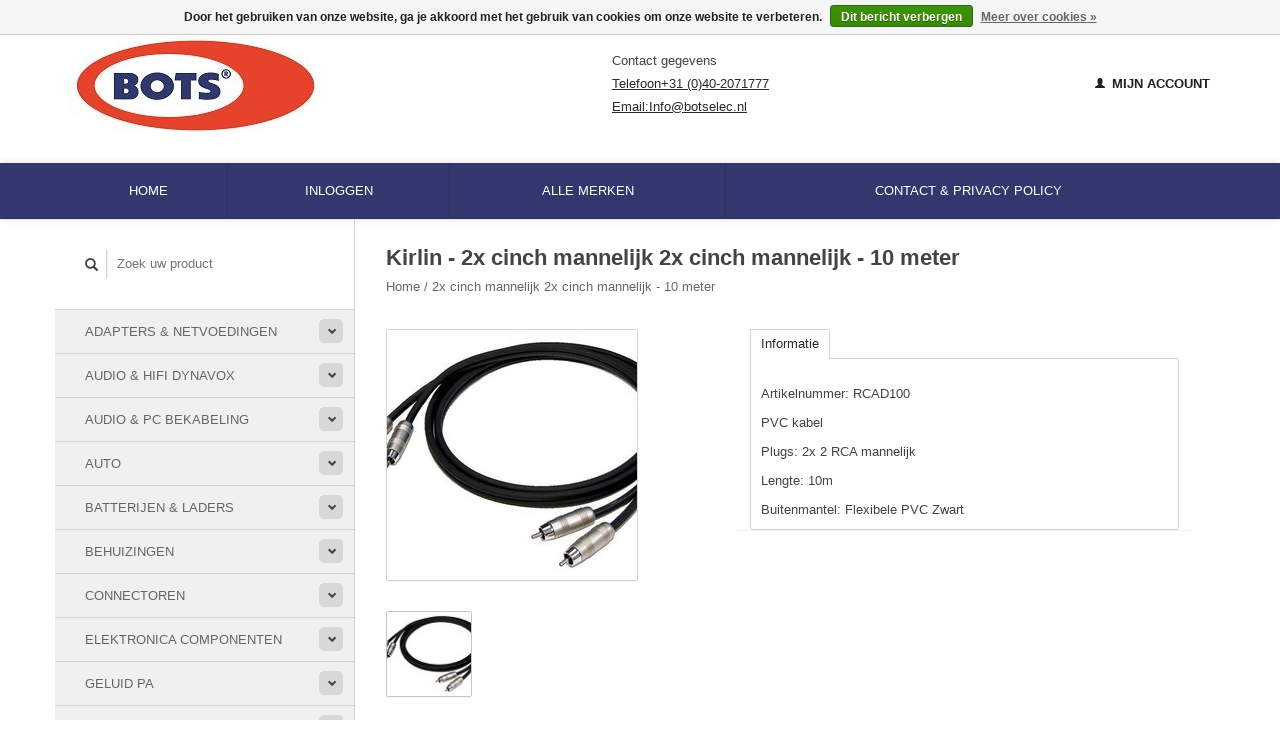

--- FILE ---
content_type: text/html;charset=utf-8
request_url: https://www.botselec.nl/2x-cinch-mannelijk-2x-cinch-mannelijk-10-meter.html
body_size: 7922
content:
<!DOCTYPE html>
<!--[if lt IE 7 ]><html class="ie ie6" lang="nl"> <![endif]-->
<!--[if IE 7 ]><html class="ie ie7" lang="nl"> <![endif]-->
<!--[if IE 8 ]><html class="ie ie8" lang="nl"> <![endif]-->
<!--[if (gte IE 9)|!(IE)]><!--><html lang="nl"> <!--<![endif]-->
  <head>
    <meta charset="utf-8"/>
<!-- [START] 'blocks/head.rain' -->
<!--

  (c) 2008-2026 Lightspeed Netherlands B.V.
  http://www.lightspeedhq.com
  Generated: 29-01-2026 @ 04:47:07

-->
<link rel="canonical" href="https://www.botselec.nl/2x-cinch-mannelijk-2x-cinch-mannelijk-10-meter.html"/>
<link rel="alternate" href="https://www.botselec.nl/index.rss" type="application/rss+xml" title="Nieuwe producten"/>
<link href="https://cdn.webshopapp.com/assets/cookielaw.css?2025-02-20" rel="stylesheet" type="text/css"/>
<meta name="robots" content="noodp,noydir"/>
<meta name="google-site-verification" content="&lt;!-- Google tag (gtag.js) --&gt;"/>
<meta name="google-site-verification" content="&lt;script async src=&quot;https://www.googletagmanager.com/gtag/js?id=G-YL25F0TQFR&quot;&gt;&lt;/script&gt;"/>
<meta name="google-site-verification" content="&lt;script&gt;"/>
<meta name="google-site-verification" content="window.dataLayer = window.dataLayer || [];"/>
<meta name="google-site-verification" content="function gtag(){dataLayer.push(arguments);}"/>
<meta name="google-site-verification" content="gtag(&#039;js&#039;"/>
<meta name="google-site-verification" content=" new Date());"/>
<meta name="google-site-verification" content="gtag(&#039;config&#039;"/>
<meta name="google-site-verification" content=" &#039;G-YL25F0TQFR&#039;);"/>
<meta name="google-site-verification" content="&lt;/script&gt;"/>
<meta property="og:url" content="https://www.botselec.nl/2x-cinch-mannelijk-2x-cinch-mannelijk-10-meter.html?source=facebook"/>
<meta property="og:site_name" content="Botselec.nl"/>
<meta property="og:title" content="2x cinch mannelijk 2x cinch mannelijk - 10 meter"/>
<meta property="og:description" content="Bots Electronics is gevestigd in Eindhoven en sinds 1980 actief als professionele, exclusieve landenimporteur en distributeur voor de Benelux."/>
<meta property="og:image" content="https://cdn.webshopapp.com/shops/215318/files/108831836/kirlin-2x-cinch-mannelijk-2x-cinch-mannelijk-10-me.jpg"/>
<!--[if lt IE 9]>
<script src="https://cdn.webshopapp.com/assets/html5shiv.js?2025-02-20"></script>
<![endif]-->
<!-- [END] 'blocks/head.rain' -->
    <title>2x cinch mannelijk 2x cinch mannelijk - 10 meter - Botselec.nl</title>
    <meta name="description" content="Bots Electronics is gevestigd in Eindhoven en sinds 1980 actief als professionele, exclusieve landenimporteur en distributeur voor de Benelux." />
    <meta name="keywords" content="Kirlin, 2x, cinch, mannelijk, 2x, cinch, mannelijk, -, 10, meter" />
    
    <meta http-equiv="X-UA-Compatible" content="IE=edge,chrome=1">
    
    <meta name="viewport" content="width=device-width, initial-scale=1.0">
    <meta name="apple-mobile-web-app-capable" content="yes">
    <meta name="apple-mobile-web-app-status-bar-style" content="black">
    
    <link rel="shortcut icon" href="https://cdn.webshopapp.com/shops/215318/themes/115898/assets/favicon.ico?20230810150452" type="image/x-icon" />
    <link href='//fonts.googleapis.com/css?family=Open%20Sans:400,300,600' rel='stylesheet' type='text/css'>
    <link href='//fonts.googleapis.com/css?family=Open%20Sans:400,300,600' rel='stylesheet' type='text/css'>
    <link rel="shortcut icon" href="https://cdn.webshopapp.com/shops/215318/themes/115898/assets/favicon.ico?20230810150452" type="image/x-icon" /> 
    <link rel="stylesheet" href="https://cdn.webshopapp.com/shops/215318/themes/115898/assets/bootstrap.css?20240621115321" />
    <link rel="stylesheet" href="https://cdn.webshopapp.com/shops/215318/themes/115898/assets/responsive.css?20240621115321" />

        <link rel="stylesheet" href="https://cdn.webshopapp.com/shops/215318/themes/115898/assets/fancybox-2-1-4.css?20240621115321" />
        <link rel="stylesheet" href="https://cdn.webshopapp.com/shops/215318/themes/115898/assets/style.css?20240621115321" />       
    <link rel="stylesheet" href="https://cdn.webshopapp.com/shops/215318/themes/115898/assets/settings.css?20240621115321" />  
    <link rel="stylesheet" href="https://cdn.webshopapp.com/assets/gui-2-0.css?2025-02-20" /> 
    <link rel="stylesheet" href="https://cdn.webshopapp.com/shops/215318/themes/115898/assets/custom-style.css?20240621115321" />
    <link rel="stylesheet" href="https://cdn.webshopapp.com/shops/215318/themes/115898/assets/custom.css?20240621115321" />

    <script type="text/javascript" src="https://cdn.webshopapp.com/assets/jquery-1-9-1.js?2025-02-20"></script>
    <script type="text/javascript" src="https://cdn.webshopapp.com/assets/jquery-ui-1-10-1.js?2025-02-20"></script>
    <script type="text/javascript" src="https://cdn.webshopapp.com/assets/jquery-migrate-1-1-1.js?2025-02-20"></script>
    <script type="text/javascript" src="https://cdn.webshopapp.com/shops/215318/themes/115898/assets/global.js?20240621115321"></script>
    <script type="text/javascript" src="https://cdn.webshopapp.com/assets/gui.js?2025-02-20"></script>
        <script src="https://cdn.webshopapp.com/shops/215318/themes/115898/assets/fancybox-2-1-4.js?20240621115321"></script>
    <script src="https://cdn.webshopapp.com/shops/215318/themes/115898/assets/jquery-zoom-min.js?20240621115321"></script>
            <script type="text/javascript" src="https://cdn.webshopapp.com/shops/215318/themes/115898/assets/uspticker.js?20240621115321"></script>

    <script>
    jQuery(function($){

    $(document).ready(function(){

         // ^ Zoekt alles wat begint met tel:

        $("a[href^='tel:']").attr("onclick", "ga('send', 'event', 'conversie', 'Telefoon');"); 
    });
    });
    </script>
  </head>
  <body> 
    <header class="container">
      <div class="align">
        <div class="vertical">
          <a href="https://www.botselec.nl/" title="Botselec" class="brand">
            <img class="img-responsive"src="https://cdn.webshopapp.com/shops/215318/themes/115898/assets/logo.png?20230810150452" alt="Botselec" />
          </a>

        </div>
        <div class="vertical hidden-xs">
                    <div class="left-header-top-content display-inline">
<div class="shipping-text display-inline">Contact gegevens</div>
<div class="phone-text display-inline"><a onclick="ga('send', 'event', 'conversie', 'Telefoon');" href="tel:0402071777">Telefoon+31 (0)40-2071777</a></div>
<div class="hotline-text display-inline"><a onclick="ga('send', 'event', 'conversie', 'E-mail');" href="/cdn-cgi/l/email-protection#0f666169604f6d607b7c6a636a6c216163">Email:<span class="__cf_email__" data-cfemail="50193e363f10323f2423353c35337e3e3c">[email&#160;protected]</span></a></div>
</div>
        </div>
        <div class="vertical text-right no-underline">
          
          <div class="cart-account">
                                  <a href="https://www.botselec.nl/account/" class="my-account">
              <span class="glyphicon glyphicon glyphicon-user"></span>
                            Mijn account
                          </a>
          </div>
               
        </div>
      </div>
    </header>    
    
  
    
    
    
    <div class="container-fluid wrapper">
            <nav>
        <ul class="no-list-style container no-underline topbar">
          <li class="item home ">
            <a class="itemLink" href="https://www.botselec.nl/">Home</a>
          </li>
          
                                        <li class="item">
           <a href="https://www.botselec.nl/account/" class="itemLink">
                           Inloggen 
                            </a>
             </li>
                                                                      <li class="item ">
            <a class="itemLink" href="https://www.botselec.nl/brands/">Alle merken</a>
          </li>
          
                                                                                                                                                                                                                                                                                                                                                                                                                
          
                                                  
                                                            
                    <li class="item"><a class="itemLink" href="https://www.botselec.nl/service/" title="Contact &amp; Privacy Policy">Contact &amp; Privacy Policy</a></li>
                                      </ul>
      </nav>
      </div>
      <div class="container">
      <div class="sidebar col-xs-12 col-sm-12 col-md-3">
        <span class="burger glyphicon glyphicon-menu-hamburger hidden-md hidden-lg"></span>
       
      <div class="search">
  <form action="https://www.botselec.nl/search/" method="get" id="formSearch">
    <span onclick="$('#formSearch').submit();" title="Zoeken" class="glyphicon glyphicon-search"></span>
    <input type="text" name="q" value="" placeholder="Zoek uw product"/>
  </form>
</div>
<ul class="no-underline no-list-style sidebarul">
      <li class="item foldingsidebar ">
     <div class="subcat"><span class="glyphicon glyphicon-chevron-down"></span></div>
    <a class="itemLink  " href="https://www.botselec.nl/adapters-netvoedingen/" title="Adapters &amp; Netvoedingen">Adapters &amp; Netvoedingen</a>

        <ul class="subnav">
            <li class="subitem">
                     
        <a class="subitemLink " href="https://www.botselec.nl/adapters-netvoedingen/instelbare-uitgangsspanning/" title=" instelbare uitgangsspanning"> instelbare uitgangsspanning
        </a>
              </li>
            <li class="subitem">
                     
        <a class="subitemLink " href="https://www.botselec.nl/adapters-netvoedingen/labvoedingen/" title=" labvoedingen"> labvoedingen
        </a>
              </li>
            <li class="subitem">
                     
        <a class="subitemLink " href="https://www.botselec.nl/adapters-netvoedingen/led-drivers/" title=" led drivers "> led drivers 
        </a>
              </li>
            <li class="subitem">
             <div class="subcat"><span class="glyphicon glyphicon-chevron-down"></span></div>        
        <a class="subitemLink " href="https://www.botselec.nl/adapters-netvoedingen/meanwell/" title=" meanwell "> meanwell 
        </a>
                <ul class="subnav ">
                    <li class="subitem">
            <a class="subitemLink" href="https://www.botselec.nl/adapters-netvoedingen/meanwell/5-volt/" title="5 volt">5 volt</a>
          </li>
                    <li class="subitem">
            <a class="subitemLink" href="https://www.botselec.nl/adapters-netvoedingen/meanwell/12-volt/" title="12 volt">12 volt</a>
          </li>
                    <li class="subitem">
            <a class="subitemLink" href="https://www.botselec.nl/adapters-netvoedingen/meanwell/15-volt/" title="15 volt">15 volt</a>
          </li>
                    <li class="subitem">
            <a class="subitemLink" href="https://www.botselec.nl/adapters-netvoedingen/meanwell/24-volt/" title="24 volt">24 volt</a>
          </li>
                    <li class="subitem">
            <a class="subitemLink" href="https://www.botselec.nl/adapters-netvoedingen/meanwell/48-volt/" title=" 48 volt"> 48 volt</a>
          </li>
                    <li class="subitem">
            <a class="subitemLink" href="https://www.botselec.nl/adapters-netvoedingen/meanwell/convertor/" title=" convertor"> convertor</a>
          </li>
                    <li class="subitem">
            <a class="subitemLink" href="https://www.botselec.nl/adapters-netvoedingen/meanwell/dinrail/" title=" dinrail"> dinrail</a>
          </li>
                    <li class="subitem">
            <a class="subitemLink" href="https://www.botselec.nl/adapters-netvoedingen/meanwell/led-12v/" title=" led 12V"> led 12V</a>
          </li>
                    <li class="subitem">
            <a class="subitemLink" href="https://www.botselec.nl/adapters-netvoedingen/meanwell/led-24v/" title=" led 24V"> led 24V</a>
          </li>
                  </ul>
              </li>
            <li class="subitem">
                     
        <a class="subitemLink " href="https://www.botselec.nl/adapters-netvoedingen/usb-voedingen-laders/" title=" usb voedingen &amp; laders"> usb voedingen &amp; laders
        </a>
              </li>
            <li class="subitem">
                     
        <a class="subitemLink " href="https://www.botselec.nl/adapters-netvoedingen/vaste-uitgangsspanning/" title="vaste uitgangsspanning">vaste uitgangsspanning
        </a>
              </li>
          </ul>
      </li>
       
      <li class="item foldingsidebar ">
     <div class="subcat"><span class="glyphicon glyphicon-chevron-down"></span></div>
    <a class="itemLink  " href="https://www.botselec.nl/audio-hifi-dynavox/" title="Audio &amp; HiFi Dynavox ">Audio &amp; HiFi Dynavox </a>

        <ul class="subnav">
            <li class="subitem">
                     
        <a class="subitemLink " href="https://www.botselec.nl/audio-hifi-dynavox/aansluitterminals/" title=" aansluitterminals"> aansluitterminals
        </a>
              </li>
            <li class="subitem">
                     
        <a class="subitemLink " href="https://www.botselec.nl/audio-hifi-dynavox/buizenversterkers/" title=" buizenversterkers"> buizenversterkers
        </a>
              </li>
            <li class="subitem">
                     
        <a class="subitemLink " href="https://www.botselec.nl/audio-hifi-dynavox/converters-switchers/" title=" converters &amp; switchers"> converters &amp; switchers
        </a>
              </li>
            <li class="subitem">
                     
        <a class="subitemLink " href="https://www.botselec.nl/audio-hifi-dynavox/digitale-audio/" title=" digitale audio"> digitale audio
        </a>
              </li>
            <li class="subitem">
                     
        <a class="subitemLink " href="https://www.botselec.nl/audio-hifi-dynavox/hifi-versterkers/" title=" hifi versterkers"> hifi versterkers
        </a>
              </li>
            <li class="subitem">
                     
        <a class="subitemLink " href="https://www.botselec.nl/audio-hifi-dynavox/high-end-kabels/" title=" high-end kabels "> high-end kabels 
        </a>
              </li>
            <li class="subitem">
                     
        <a class="subitemLink " href="https://www.botselec.nl/audio-hifi-dynavox/lp-hoezen-frames/" title="LP hoezen &amp; frames">LP hoezen &amp; frames
        </a>
              </li>
            <li class="subitem">
                     
        <a class="subitemLink " href="https://www.botselec.nl/audio-hifi-dynavox/luidsprekerboxen/" title=" luidsprekerboxen "> luidsprekerboxen 
        </a>
              </li>
            <li class="subitem">
                     
        <a class="subitemLink " href="https://www.botselec.nl/audio-hifi-dynavox/luidsprekers-hifi/" title="luidsprekers hiFi ">luidsprekers hiFi 
        </a>
              </li>
            <li class="subitem">
                     
        <a class="subitemLink " href="https://www.botselec.nl/audio-hifi-dynavox/luidsprekerstof/" title="luidsprekerstof">luidsprekerstof
        </a>
              </li>
            <li class="subitem">
                     
        <a class="subitemLink " href="https://www.botselec.nl/audio-hifi-dynavox/naalddrukwegers/" title="naalddrukwegers">naalddrukwegers
        </a>
              </li>
            <li class="subitem">
                     
        <a class="subitemLink " href="https://www.botselec.nl/audio-hifi-dynavox/netfilters-stekkerblokken/" title=" netfilters &amp; stekkerblokken"> netfilters &amp; stekkerblokken
        </a>
              </li>
            <li class="subitem">
                     
        <a class="subitemLink " href="https://www.botselec.nl/audio-hifi-dynavox/plafond-speakers/" title="plafond-speakers">plafond-speakers
        </a>
              </li>
            <li class="subitem">
                     
        <a class="subitemLink " href="https://www.botselec.nl/audio-hifi-dynavox/pluggen/" title=" pluggen"> pluggen
        </a>
              </li>
            <li class="subitem">
                     
        <a class="subitemLink " href="https://www.botselec.nl/audio-hifi-dynavox/puck/" title="puck">puck
        </a>
              </li>
            <li class="subitem">
                     
        <a class="subitemLink " href="https://www.botselec.nl/audio-hifi-dynavox/reiniging-hifi/" title=" reiniging hifi"> reiniging hifi
        </a>
              </li>
            <li class="subitem">
                     
        <a class="subitemLink " href="https://www.botselec.nl/audio-hifi-dynavox/spikes-dempers/" title=" spikes &amp; dempers"> spikes &amp; dempers
        </a>
              </li>
            <li class="subitem">
                     
        <a class="subitemLink " href="https://www.botselec.nl/audio-hifi-dynavox/stabilisators/" title="stabilisators ">stabilisators 
        </a>
              </li>
            <li class="subitem">
                     
        <a class="subitemLink " href="https://www.botselec.nl/audio-hifi-dynavox/standaards/" title="standaards">standaards
        </a>
              </li>
            <li class="subitem">
                     
        <a class="subitemLink " href="https://www.botselec.nl/audio-hifi-dynavox/tweeters/" title=" tweeters"> tweeters
        </a>
              </li>
            <li class="subitem">
                     
        <a class="subitemLink " href="https://www.botselec.nl/audio-hifi-dynavox/voorversterkers/" title=" voorversterkers"> voorversterkers
        </a>
              </li>
            <li class="subitem">
                     
        <a class="subitemLink " href="https://www.botselec.nl/audio-hifi-dynavox/pangea-audio/" title="Pangea audio">Pangea audio
        </a>
              </li>
          </ul>
      </li>
       
      <li class="item foldingsidebar ">
     <div class="subcat"><span class="glyphicon glyphicon-chevron-down"></span></div>
    <a class="itemLink  " href="https://www.botselec.nl/audio-pc-bekabeling/" title="Audio &amp; PC bekabeling ">Audio &amp; PC bekabeling </a>

        <ul class="subnav">
            <li class="subitem">
                     
        <a class="subitemLink " href="https://www.botselec.nl/audio-pc-bekabeling/rca-tulp/" title="RCA - tulp">RCA - tulp
        </a>
              </li>
            <li class="subitem">
                     
        <a class="subitemLink " href="https://www.botselec.nl/audio-pc-bekabeling/35mm-stereo/" title="3.5mm stereo">3.5mm stereo
        </a>
              </li>
            <li class="subitem">
                     
        <a class="subitemLink " href="https://www.botselec.nl/audio-pc-bekabeling/xlr-kabel/" title="XLR kabel">XLR kabel
        </a>
              </li>
            <li class="subitem">
                     
        <a class="subitemLink " href="https://www.botselec.nl/audio-pc-bekabeling/coax-bedea/" title=" coax bedea"> coax bedea
        </a>
              </li>
            <li class="subitem">
                     
        <a class="subitemLink " href="https://www.botselec.nl/audio-pc-bekabeling/hdmi/" title=" hdmi "> hdmi 
        </a>
              </li>
            <li class="subitem">
                     
        <a class="subitemLink " href="https://www.botselec.nl/audio-pc-bekabeling/kabelgeleiders-en-doorvoerslangen/" title="kabelgeleiders en doorvoerslangen">kabelgeleiders en doorvoerslangen
        </a>
              </li>
            <li class="subitem">
                     
        <a class="subitemLink " href="https://www.botselec.nl/audio-pc-bekabeling/luidspreker/" title=" luidspreker"> luidspreker
        </a>
              </li>
            <li class="subitem">
                     
        <a class="subitemLink " href="https://www.botselec.nl/audio-pc-bekabeling/microfoon/" title=" microfoon"> microfoon
        </a>
              </li>
            <li class="subitem">
             <div class="subcat"><span class="glyphicon glyphicon-chevron-down"></span></div>        
        <a class="subitemLink " href="https://www.botselec.nl/audio-pc-bekabeling/patchkabel/" title=" patchkabel"> patchkabel
        </a>
                <ul class="subnav ">
                    <li class="subitem">
            <a class="subitemLink" href="https://www.botselec.nl/audio-pc-bekabeling/patchkabel/cat7/" title="CAT7">CAT7</a>
          </li>
                    <li class="subitem">
            <a class="subitemLink" href="https://www.botselec.nl/audio-pc-bekabeling/patchkabel/cat-81/" title="CAT 8.1">CAT 8.1</a>
          </li>
                  </ul>
              </li>
            <li class="subitem">
                     
        <a class="subitemLink " href="https://www.botselec.nl/audio-pc-bekabeling/toslink/" title=" toslink"> toslink
        </a>
              </li>
            <li class="subitem">
                     
        <a class="subitemLink " href="https://www.botselec.nl/audio-pc-bekabeling/usb/" title=" usb"> usb
        </a>
              </li>
            <li class="subitem">
                     
        <a class="subitemLink " href="https://www.botselec.nl/audio-pc-bekabeling/vga/" title=" vga"> vga
        </a>
              </li>
            <li class="subitem">
                     
        <a class="subitemLink " href="https://www.botselec.nl/audio-pc-bekabeling/voedingskabels-stekkers/" title=" voedingskabels &amp; stekkers"> voedingskabels &amp; stekkers
        </a>
              </li>
          </ul>
      </li>
       
      <li class="item foldingsidebar ">
     <div class="subcat"><span class="glyphicon glyphicon-chevron-down"></span></div>
    <a class="itemLink  " href="https://www.botselec.nl/auto/" title="Auto ">Auto </a>

        <ul class="subnav">
            <li class="subitem">
                     
        <a class="subitemLink " href="https://www.botselec.nl/auto/auto-laders-splitters/" title=" auto laders/splitters"> auto laders/splitters
        </a>
              </li>
            <li class="subitem">
                     
        <a class="subitemLink " href="https://www.botselec.nl/auto/bass-shakers/" title="bass shakers">bass shakers
        </a>
              </li>
            <li class="subitem">
                     
        <a class="subitemLink " href="https://www.botselec.nl/auto/bespanningsstof/" title="bespanningsstof">bespanningsstof
        </a>
              </li>
            <li class="subitem">
                     
        <a class="subitemLink " href="https://www.botselec.nl/auto/luidsprekers/" title=" luidsprekers"> luidsprekers
        </a>
              </li>
            <li class="subitem">
                     
        <a class="subitemLink " href="https://www.botselec.nl/auto/subwoofers/" title=" subwoofers"> subwoofers
        </a>
              </li>
            <li class="subitem">
             <div class="subcat"><span class="glyphicon glyphicon-chevron-down"></span></div>        
        <a class="subitemLink " href="https://www.botselec.nl/auto/zekeringen-toebehoren/" title=" zekeringen  &amp; toebehoren"> zekeringen  &amp; toebehoren
        </a>
                <ul class="subnav ">
                    <li class="subitem">
            <a class="subitemLink" href="https://www.botselec.nl/auto/zekeringen-toebehoren/autozekering-32v/" title="autozekering 32V">autozekering 32V</a>
          </li>
                    <li class="subitem">
            <a class="subitemLink" href="https://www.botselec.nl/auto/zekeringen-toebehoren/zekeringen-5x20/" title="zekeringen 5x20">zekeringen 5x20</a>
          </li>
                    <li class="subitem">
            <a class="subitemLink" href="https://www.botselec.nl/auto/zekeringen-toebehoren/zekering-assorti/" title="zekering assorti">zekering assorti</a>
          </li>
                    <li class="subitem">
            <a class="subitemLink" href="https://www.botselec.nl/auto/zekeringen-toebehoren/zekeringhouders/" title="zekeringhouders">zekeringhouders</a>
          </li>
                  </ul>
              </li>
          </ul>
      </li>
       
      <li class="item foldingsidebar ">
     <div class="subcat"><span class="glyphicon glyphicon-chevron-down"></span></div>
    <a class="itemLink  " href="https://www.botselec.nl/batterijen-laders/" title="Batterijen &amp; Laders">Batterijen &amp; Laders</a>

        <ul class="subnav">
            <li class="subitem">
                     
        <a class="subitemLink " href="https://www.botselec.nl/batterijen-laders/ansmann/" title="ansmann">ansmann
        </a>
              </li>
            <li class="subitem">
                     
        <a class="subitemLink " href="https://www.botselec.nl/batterijen-laders/hycell/" title="hycell">hycell
        </a>
              </li>
            <li class="subitem">
                     
        <a class="subitemLink " href="https://www.botselec.nl/batterijen-laders/opladers-houders/" title="opladers/houders">opladers/houders
        </a>
              </li>
          </ul>
      </li>
       
      <li class="item foldingsidebar ">
     <div class="subcat"><span class="glyphicon glyphicon-chevron-down"></span></div>
    <a class="itemLink  " href="https://www.botselec.nl/behuizingen/" title="Behuizingen ">Behuizingen </a>

        <ul class="subnav">
            <li class="subitem">
                     
        <a class="subitemLink " href="https://www.botselec.nl/behuizingen/abs/" title=" abs  "> abs  
        </a>
              </li>
            <li class="subitem">
                     
        <a class="subitemLink " href="https://www.botselec.nl/behuizingen/19-behuizingen/" title="19&quot; behuizingen">19&quot; behuizingen
        </a>
              </li>
            <li class="subitem">
                     
        <a class="subitemLink " href="https://www.botselec.nl/behuizingen/kogellagers/" title=" kogellagers"> kogellagers
        </a>
              </li>
          </ul>
      </li>
       
      <li class="item foldingsidebar ">
     <div class="subcat"><span class="glyphicon glyphicon-chevron-down"></span></div>
    <a class="itemLink  " href="https://www.botselec.nl/connectoren/" title="Connectoren">Connectoren</a>

        <ul class="subnav">
            <li class="subitem">
             <div class="subcat"><span class="glyphicon glyphicon-chevron-down"></span></div>        
        <a class="subitemLink " href="https://www.botselec.nl/connectoren/audio-pluggen/" title="audio pluggen">audio pluggen
        </a>
                <ul class="subnav ">
                    <li class="subitem">
            <a class="subitemLink" href="https://www.botselec.nl/connectoren/audio-pluggen/poolklemmen/" title="poolklemmen">poolklemmen</a>
          </li>
                    <li class="subitem">
            <a class="subitemLink" href="https://www.botselec.nl/connectoren/audio-pluggen/banaanstekkers/" title="banaanstekkers">banaanstekkers</a>
          </li>
                    <li class="subitem">
            <a class="subitemLink" href="https://www.botselec.nl/connectoren/audio-pluggen/rca-tulp-pluggen/" title="RCA tulp pluggen">RCA tulp pluggen</a>
          </li>
                    <li class="subitem">
            <a class="subitemLink" href="https://www.botselec.nl/connectoren/audio-pluggen/din-netstekkers/" title="din &amp; netstekkers">din &amp; netstekkers</a>
          </li>
                  </ul>
              </li>
            <li class="subitem">
                     
        <a class="subitemLink " href="https://www.botselec.nl/connectoren/doorverbinders/" title=" doorverbinders"> doorverbinders
        </a>
              </li>
            <li class="subitem">
                     
        <a class="subitemLink " href="https://www.botselec.nl/connectoren/eindhulzen/" title=" eindhulzen"> eindhulzen
        </a>
              </li>
            <li class="subitem">
                     
        <a class="subitemLink " href="https://www.botselec.nl/connectoren/hirschmann-banaanstekkers/" title="hirschmann banaanstekkers">hirschmann banaanstekkers
        </a>
              </li>
            <li class="subitem">
                     
        <a class="subitemLink " href="https://www.botselec.nl/connectoren/opschuifcontacten/" title=" opschuifcontacten"> opschuifcontacten
        </a>
              </li>
            <li class="subitem">
                     
        <a class="subitemLink " href="https://www.botselec.nl/connectoren/ring-oogjes/" title=" ring oogjes"> ring oogjes
        </a>
              </li>
            <li class="subitem">
                     
        <a class="subitemLink " href="https://www.botselec.nl/connectoren/stroomdiefjes/" title=" stroomdiefjes"> stroomdiefjes
        </a>
              </li>
            <li class="subitem">
                     
        <a class="subitemLink " href="https://www.botselec.nl/connectoren/vork-kabelschoenen/" title=" vork kabelschoenen"> vork kabelschoenen
        </a>
              </li>
          </ul>
      </li>
       
      <li class="item foldingsidebar ">
     <div class="subcat"><span class="glyphicon glyphicon-chevron-down"></span></div>
    <a class="itemLink  " href="https://www.botselec.nl/elektronica-componenten/" title="Elektronica componenten">Elektronica componenten</a>

        <ul class="subnav">
            <li class="subitem">
                     
        <a class="subitemLink " href="https://www.botselec.nl/elektronica-componenten/condensatoren/" title="condensatoren">condensatoren
        </a>
              </li>
            <li class="subitem">
                     
        <a class="subitemLink " href="https://www.botselec.nl/elektronica-componenten/draaiknoppen/" title="draaiknoppen">draaiknoppen
        </a>
              </li>
            <li class="subitem">
                     
        <a class="subitemLink " href="https://www.botselec.nl/elektronica-componenten/motors/" title="motors">motors
        </a>
              </li>
            <li class="subitem">
                     
        <a class="subitemLink " href="https://www.botselec.nl/elektronica-componenten/ventilatoren/" title=" ventilatoren"> ventilatoren
        </a>
              </li>
            <li class="subitem">
             <div class="subcat"><span class="glyphicon glyphicon-chevron-down"></span></div>        
        <a class="subitemLink " href="https://www.botselec.nl/elektronica-componenten/zekeringen/" title="zekeringen">zekeringen
        </a>
                <ul class="subnav ">
                    <li class="subitem">
            <a class="subitemLink" href="https://www.botselec.nl/elektronica-componenten/zekeringen/snel/" title="snel">snel</a>
          </li>
                    <li class="subitem">
            <a class="subitemLink" href="https://www.botselec.nl/elektronica-componenten/zekeringen/traag/" title="traag">traag</a>
          </li>
                    <li class="subitem">
            <a class="subitemLink" href="https://www.botselec.nl/elektronica-componenten/zekeringen/toebehoren/" title="toebehoren">toebehoren</a>
          </li>
                  </ul>
              </li>
          </ul>
      </li>
       
      <li class="item foldingsidebar ">
     <div class="subcat"><span class="glyphicon glyphicon-chevron-down"></span></div>
    <a class="itemLink  " href="https://www.botselec.nl/geluid-pa/" title="Geluid PA ">Geluid PA </a>

        <ul class="subnav">
            <li class="subitem">
                     
        <a class="subitemLink " href="https://www.botselec.nl/geluid-pa/drivers-hoorns/" title=" drivers &amp; hoorns"> drivers &amp; hoorns
        </a>
              </li>
            <li class="subitem">
                     
        <a class="subitemLink " href="https://www.botselec.nl/geluid-pa/filters/" title=" filters"> filters
        </a>
              </li>
            <li class="subitem">
             <div class="subcat"><span class="glyphicon glyphicon-chevron-down"></span></div>        
        <a class="subitemLink " href="https://www.botselec.nl/geluid-pa/luidsprekers/" title=" luidsprekers"> luidsprekers
        </a>
                <ul class="subnav ">
                    <li class="subitem">
            <a class="subitemLink" href="https://www.botselec.nl/geluid-pa/luidsprekers/rockwood/" title=" rockwood"> rockwood</a>
          </li>
                    <li class="subitem">
            <a class="subitemLink" href="https://www.botselec.nl/geluid-pa/luidsprekers/mc-gee/" title=" mc gee"> mc gee</a>
          </li>
                    <li class="subitem">
            <a class="subitemLink" href="https://www.botselec.nl/geluid-pa/luidsprekers/mhb/" title=" mhb"> mhb</a>
          </li>
                    <li class="subitem">
            <a class="subitemLink" href="https://www.botselec.nl/geluid-pa/luidsprekers/kenford/" title=" kenford"> kenford</a>
          </li>
                  </ul>
              </li>
            <li class="subitem">
                     
        <a class="subitemLink " href="https://www.botselec.nl/geluid-pa/microfoon-toebehoren/" title=" microfoon toebehoren"> microfoon toebehoren
        </a>
              </li>
            <li class="subitem">
                     
        <a class="subitemLink " href="https://www.botselec.nl/geluid-pa/pa-grepen-hoeken/" title="PA grepen/hoeken">PA grepen/hoeken
        </a>
              </li>
            <li class="subitem">
                     
        <a class="subitemLink " href="https://www.botselec.nl/geluid-pa/pluggen-jack-speakon/" title="pluggen jack/speakon">pluggen jack/speakon
        </a>
              </li>
            <li class="subitem">
                     
        <a class="subitemLink " href="https://www.botselec.nl/geluid-pa/roosters/" title=" roosters"> roosters
        </a>
              </li>
            <li class="subitem">
                     
        <a class="subitemLink " href="https://www.botselec.nl/geluid-pa/statieven/" title=" statieven"> statieven
        </a>
              </li>
            <li class="subitem">
                     
        <a class="subitemLink " href="https://www.botselec.nl/geluid-pa/xlr-pluggen/" title="XLR pluggen">XLR pluggen
        </a>
              </li>
          </ul>
      </li>
       
      <li class="item foldingsidebar ">
     <div class="subcat"><span class="glyphicon glyphicon-chevron-down"></span></div>
    <a class="itemLink  " href="https://www.botselec.nl/gereedschappen/" title="Gereedschappen ">Gereedschappen </a>

        <ul class="subnav">
            <li class="subitem">
                     
        <a class="subitemLink " href="https://www.botselec.nl/gereedschappen/boorsets/" title="boorsets">boorsets
        </a>
              </li>
            <li class="subitem">
                     
        <a class="subitemLink " href="https://www.botselec.nl/gereedschappen/gereedschap-diverse/" title=" gereedschap diverse"> gereedschap diverse
        </a>
              </li>
            <li class="subitem">
                     
        <a class="subitemLink " href="https://www.botselec.nl/gereedschappen/horloge-gereedschap/" title=" horloge gereedschap"> horloge gereedschap
        </a>
              </li>
            <li class="subitem">
                     
        <a class="subitemLink " href="https://www.botselec.nl/gereedschappen/klittenband/" title="klittenband">klittenband
        </a>
              </li>
            <li class="subitem">
                     
        <a class="subitemLink " href="https://www.botselec.nl/gereedschappen/loeplampen-accessoires/" title=" loeplampen &amp; accessoires"> loeplampen &amp; accessoires
        </a>
              </li>
            <li class="subitem">
                     
        <a class="subitemLink " href="https://www.botselec.nl/gereedschappen/magneten/" title=" magneten"> magneten
        </a>
              </li>
            <li class="subitem">
                     
        <a class="subitemLink " href="https://www.botselec.nl/gereedschappen/opbergkoffers/" title=" opbergkoffers"> opbergkoffers
        </a>
              </li>
            <li class="subitem">
                     
        <a class="subitemLink " href="https://www.botselec.nl/gereedschappen/schroevendraaiers/" title=" schroevendraaiers "> schroevendraaiers 
        </a>
              </li>
            <li class="subitem">
                     
        <a class="subitemLink " href="https://www.botselec.nl/gereedschappen/servisol-kontakt-chemie/" title=" servisol/kontakt chemie"> servisol/kontakt chemie
        </a>
              </li>
            <li class="subitem">
             <div class="subcat"><span class="glyphicon glyphicon-chevron-down"></span></div>        
        <a class="subitemLink " href="https://www.botselec.nl/gereedschappen/soldeertechniek/" title=" soldeertechniek "> soldeertechniek 
        </a>
                <ul class="subnav ">
                    <li class="subitem">
            <a class="subitemLink" href="https://www.botselec.nl/gereedschappen/soldeertechniek/soldeerstations/" title=" soldeerstations"> soldeerstations</a>
          </li>
                    <li class="subitem">
            <a class="subitemLink" href="https://www.botselec.nl/gereedschappen/soldeertechniek/soldeerbouten/" title=" soldeerbouten"> soldeerbouten</a>
          </li>
                    <li class="subitem">
            <a class="subitemLink" href="https://www.botselec.nl/gereedschappen/soldeertechniek/soldeer-toebehoren/" title=" soldeer toebehoren"> soldeer toebehoren</a>
          </li>
                    <li class="subitem">
            <a class="subitemLink" href="https://www.botselec.nl/gereedschappen/soldeertechniek/soldeertin/" title=" soldeertin"> soldeertin</a>
          </li>
                  </ul>
              </li>
            <li class="subitem">
                     
        <a class="subitemLink " href="https://www.botselec.nl/gereedschappen/tangen-draadstrippers/" title="tangen &amp; draadstrippers">tangen &amp; draadstrippers
        </a>
              </li>
          </ul>
      </li>
       
      <li class="item foldingsidebar ">
     <div class="subcat"><span class="glyphicon glyphicon-chevron-down"></span></div>
    <a class="itemLink  " href="https://www.botselec.nl/huis-tuin/" title="Huis &amp; Tuin ">Huis &amp; Tuin </a>

        <ul class="subnav">
            <li class="subitem">
                     
        <a class="subitemLink " href="https://www.botselec.nl/huis-tuin/diverse-camping-outdoor/" title=" diverse camping/outdoor"> diverse camping/outdoor
        </a>
              </li>
            <li class="subitem">
                     
        <a class="subitemLink " href="https://www.botselec.nl/huis-tuin/fittingen/" title=" fittingen"> fittingen
        </a>
              </li>
            <li class="subitem">
                     
        <a class="subitemLink " href="https://www.botselec.nl/huis-tuin/halogeen/" title="halogeen">halogeen
        </a>
              </li>
            <li class="subitem">
                     
        <a class="subitemLink " href="https://www.botselec.nl/huis-tuin/handtellers/" title="handtellers">handtellers
        </a>
              </li>
            <li class="subitem">
                     
        <a class="subitemLink " href="https://www.botselec.nl/huis-tuin/mini-marine-pompen/" title=" mini (marine) pompen"> mini (marine) pompen
        </a>
              </li>
            <li class="subitem">
                     
        <a class="subitemLink " href="https://www.botselec.nl/huis-tuin/stekkers/" title="stekkers">stekkers
        </a>
              </li>
            <li class="subitem">
                     
        <a class="subitemLink " href="https://www.botselec.nl/huis-tuin/uurwerken/" title=" uurwerken"> uurwerken
        </a>
              </li>
            <li class="subitem">
                     
        <a class="subitemLink " href="https://www.botselec.nl/huis-tuin/waterpassen/" title="waterpassen">waterpassen
        </a>
              </li>
          </ul>
      </li>
       
      <li class="item foldingsidebar ">
     <div class="subcat"><span class="glyphicon glyphicon-chevron-down"></span></div>
    <a class="itemLink  " href="https://www.botselec.nl/led-toebehoren/" title="LED &amp; toebehoren">LED &amp; toebehoren</a>

        <ul class="subnav">
            <li class="subitem">
                     
        <a class="subitemLink " href="https://www.botselec.nl/led-toebehoren/controllers-dimmers/" title=" controllers &amp; dimmers"> controllers &amp; dimmers
        </a>
              </li>
            <li class="subitem">
                     
        <a class="subitemLink " href="https://www.botselec.nl/led-toebehoren/draadleds-signaallampen/" title=" draadleds &amp; signaallampen"> draadleds &amp; signaallampen
        </a>
              </li>
            <li class="subitem">
                     
        <a class="subitemLink " href="https://www.botselec.nl/led-toebehoren/drivers/" title="drivers">drivers
        </a>
              </li>
          </ul>
      </li>
       
      <li class="item foldingsidebar ">
     <div class="subcat"><span class="glyphicon glyphicon-chevron-down"></span></div>
    <a class="itemLink  " href="https://www.botselec.nl/meetapparatuur/" title="Meetapparatuur">Meetapparatuur</a>

        <ul class="subnav">
            <li class="subitem">
                     
        <a class="subitemLink " href="https://www.botselec.nl/meetapparatuur/contourmeters/" title="contourmeters">contourmeters
        </a>
              </li>
            <li class="subitem">
                     
        <a class="subitemLink " href="https://www.botselec.nl/meetapparatuur/linialen/" title="linialen">linialen
        </a>
              </li>
            <li class="subitem">
                     
        <a class="subitemLink " href="https://www.botselec.nl/meetapparatuur/meetsnoeren-probes/" title=" meetsnoeren/probes"> meetsnoeren/probes
        </a>
              </li>
            <li class="subitem">
                     
        <a class="subitemLink " href="https://www.botselec.nl/meetapparatuur/paneelmeters/" title=" paneelmeters"> paneelmeters
        </a>
              </li>
            <li class="subitem">
             <div class="subcat"><span class="glyphicon glyphicon-chevron-down"></span></div>        
        <a class="subitemLink " href="https://www.botselec.nl/meetapparatuur/uni-t-meters/" title=" uni-t meters"> uni-t meters
        </a>
                <ul class="subnav ">
                    <li class="subitem">
            <a class="subitemLink" href="https://www.botselec.nl/meetapparatuur/uni-t-meters/digitale-meters/" title=" digitale meters"> digitale meters</a>
          </li>
                    <li class="subitem">
            <a class="subitemLink" href="https://www.botselec.nl/meetapparatuur/uni-t-meters/amperetangen/" title=" amperetangen"> amperetangen</a>
          </li>
                    <li class="subitem">
            <a class="subitemLink" href="https://www.botselec.nl/meetapparatuur/uni-t-meters/overige-meters/" title=" overige meters"> overige meters</a>
          </li>
                    <li class="subitem">
            <a class="subitemLink" href="https://www.botselec.nl/meetapparatuur/uni-t-meters/infrarood-meters/" title=" infrarood meters"> infrarood meters</a>
          </li>
                    <li class="subitem">
            <a class="subitemLink" href="https://www.botselec.nl/meetapparatuur/uni-t-meters/testers/" title=" testers"> testers</a>
          </li>
                  </ul>
              </li>
          </ul>
      </li>
       
      <li class="item foldingsidebar ">
     <div class="subcat"><span class="glyphicon glyphicon-chevron-down"></span></div>
    <a class="itemLink  " href="https://www.botselec.nl/montagemateriaal/" title="Montagemateriaal">Montagemateriaal</a>

        <ul class="subnav">
            <li class="subitem">
                     
        <a class="subitemLink " href="https://www.botselec.nl/montagemateriaal/breadboards/" title="breadboards">breadboards
        </a>
              </li>
            <li class="subitem">
                     
        <a class="subitemLink " href="https://www.botselec.nl/montagemateriaal/kabelbinders/" title="kabelbinders">kabelbinders
        </a>
              </li>
            <li class="subitem">
             <div class="subcat"><span class="glyphicon glyphicon-chevron-down"></span></div>        
        <a class="subitemLink " href="https://www.botselec.nl/montagemateriaal/krimpkous/" title="krimpkous">krimpkous
        </a>
                <ul class="subnav ">
                    <li class="subitem">
            <a class="subitemLink" href="https://www.botselec.nl/montagemateriaal/krimpkous/120mtr-gekleurd/" title=" 1.20mtr gekleurd"> 1.20mtr gekleurd</a>
          </li>
                    <li class="subitem">
            <a class="subitemLink" href="https://www.botselec.nl/montagemateriaal/krimpkous/120mtr-zwart/" title=" 1.20mtr zwart"> 1.20mtr zwart</a>
          </li>
                    <li class="subitem">
            <a class="subitemLink" href="https://www.botselec.nl/montagemateriaal/krimpkous/assortimenten/" title="assortimenten">assortimenten</a>
          </li>
                    <li class="subitem">
            <a class="subitemLink" href="https://www.botselec.nl/montagemateriaal/krimpkous/lijmvoering/" title="lijmvoering">lijmvoering</a>
          </li>
                  </ul>
              </li>
            <li class="subitem">
                     
        <a class="subitemLink " href="https://www.botselec.nl/montagemateriaal/montagesnoer/" title="montagesnoer">montagesnoer
        </a>
              </li>
            <li class="subitem">
                     
        <a class="subitemLink " href="https://www.botselec.nl/montagemateriaal/printplaten/" title="printplaten">printplaten
        </a>
              </li>
          </ul>
      </li>
       
      <li class="item foldingsidebar ">
     <div class="subcat"><span class="glyphicon glyphicon-chevron-down"></span></div>
    <a class="itemLink  " href="https://www.botselec.nl/schakelaars-knoppen/" title="Schakelaars/knoppen">Schakelaars/knoppen</a>

        <ul class="subnav">
            <li class="subitem">
                     
        <a class="subitemLink " href="https://www.botselec.nl/schakelaars-knoppen/arcade-drukknoppen/" title="Arcade drukknoppen">Arcade drukknoppen
        </a>
              </li>
            <li class="subitem">
                     
        <a class="subitemLink " href="https://www.botselec.nl/schakelaars-knoppen/buzzers/" title="buzzers">buzzers
        </a>
              </li>
            <li class="subitem">
                     
        <a class="subitemLink " href="https://www.botselec.nl/schakelaars-knoppen/contactelementen/" title="contactelementen">contactelementen
        </a>
              </li>
            <li class="subitem">
                     
        <a class="subitemLink " href="https://www.botselec.nl/schakelaars-knoppen/draaischakelaars/" title="draaischakelaars">draaischakelaars
        </a>
              </li>
            <li class="subitem">
                     
        <a class="subitemLink " href="https://www.botselec.nl/schakelaars-knoppen/drukknoppen/" title="drukknoppen ">drukknoppen 
        </a>
              </li>
            <li class="subitem">
                     
        <a class="subitemLink " href="https://www.botselec.nl/schakelaars-knoppen/drukknoppen-rvs/" title="drukknoppen rvs">drukknoppen rvs
        </a>
              </li>
            <li class="subitem">
                     
        <a class="subitemLink " href="https://www.botselec.nl/schakelaars-knoppen/drukknoppen-met-led/" title="drukknoppen met led">drukknoppen met led
        </a>
              </li>
            <li class="subitem">
                     
        <a class="subitemLink " href="https://www.botselec.nl/schakelaars-knoppen/drukschakelaars-met-led/" title=" drukschakelaars  met led"> drukschakelaars  met led
        </a>
              </li>
            <li class="subitem">
                     
        <a class="subitemLink " href="https://www.botselec.nl/schakelaars-knoppen/drukschakelaars/" title="drukschakelaars">drukschakelaars
        </a>
              </li>
            <li class="subitem">
                     
        <a class="subitemLink " href="https://www.botselec.nl/schakelaars-knoppen/joystick-schakelaars/" title=" joystick schakelaars"> joystick schakelaars
        </a>
              </li>
            <li class="subitem">
                     
        <a class="subitemLink " href="https://www.botselec.nl/schakelaars-knoppen/magnetische-schakelaar/" title="magnetische schakelaar">magnetische schakelaar
        </a>
              </li>
            <li class="subitem">
                     
        <a class="subitemLink " href="https://www.botselec.nl/schakelaars-knoppen/microswitch/" title=" microswitch"> microswitch
        </a>
              </li>
            <li class="subitem">
                     
        <a class="subitemLink " href="https://www.botselec.nl/schakelaars-knoppen/miyama/" title=" Miyama"> Miyama
        </a>
              </li>
            <li class="subitem">
                     
        <a class="subitemLink " href="https://www.botselec.nl/schakelaars-knoppen/schuifschakelaars/" title="schuifschakelaars">schuifschakelaars
        </a>
              </li>
            <li class="subitem">
                     
        <a class="subitemLink " href="https://www.botselec.nl/schakelaars-knoppen/tuimelschakelaars/" title=" tuimelschakelaars"> tuimelschakelaars
        </a>
              </li>
            <li class="subitem">
                     
        <a class="subitemLink " href="https://www.botselec.nl/schakelaars-knoppen/wipschakelaars-verlicht-onverlicht/" title=" wipschakelaars verlicht &amp; onverlicht"> wipschakelaars verlicht &amp; onverlicht
        </a>
              </li>
          </ul>
      </li>
       
      <li class="item foldingsidebar ">
     
    <a class="itemLink  " href="https://www.botselec.nl/dynavox/" title="Dynavox">Dynavox</a>

      </li>
       
      <li class="item foldingsidebar ">
     
    <a class="itemLink  " href="https://www.botselec.nl/nieuwe-producten/" title="Nieuwe Producten">Nieuwe Producten</a>

      </li>
       
      <li class="item foldingsidebar ">
     
    <a class="itemLink  " href="https://www.botselec.nl/restposten/" title="Restposten">Restposten</a>

      </li>
       
      <li class="item">
    <a class="itemLink" href="https://www.botselec.nl/brands/" title="Merken">Merken</a>
  </li>
  </ul>      </div>
      <div class="content col-xs-12 col-sm-12 col-md-9">
            <div itemscope itemtype="http://schema.org/Product">
  <div class="page-title row">
    <div class="title col-md-12">

      <h1 itemprop="name" content="Kirlin - 2x cinch mannelijk 2x cinch mannelijk - 10 meter" class="left">Kirlin - 2x cinch mannelijk 2x cinch mannelijk - 10 meter </h1>
            <meta itemprop="brand" content="Kirlin" />      <meta itemprop="itemCondition" itemtype="http://schema.org/OfferItemCondition" content="http://schema.org/NewCondition"/>
                  
      <div class="clearfix"></div>
      
      <div class="breadcrumbs no-underline">
        <a href="https://www.botselec.nl/" title="Home">Home</a>
                / <a href="https://www.botselec.nl/2x-cinch-mannelijk-2x-cinch-mannelijk-10-meter.html">2x cinch mannelijk 2x cinch mannelijk - 10 meter</a>
              </div>
    </div>
    
      </div>  
  <div class="page-text row">
    <div class="col-md-12">
      
          </div>
  </div>
  
  <div class="product-wrap row">
    <div class="col-md-5 col-xs-12 image">
      <div class="zoombox fancybox">
        <div class="images"> 
          <meta itemprop="image" content="https://cdn.webshopapp.com/shops/215318/files/108831836/300x250x2/kirlin-2x-cinch-mannelijk-2x-cinch-mannelijk-10-me.jpg" />                              <a  class="zoom first" data-image-id="108831836" href="https://cdn.webshopapp.com/shops/215318/files/108831836/kirlin-2x-cinch-mannelijk-2x-cinch-mannelijk-10-me.jpg" title="Kirlin 2x cinch mannelijk 2x cinch mannelijk - 10 meter">
                        <img class="img-responsive" src="https://cdn.webshopapp.com/shops/215318/files/108831836/250x250x1/kirlin-2x-cinch-mannelijk-2x-cinch-mannelijk-10-me.jpg" alt="Kirlin 2x cinch mannelijk 2x cinch mannelijk - 10 meter" data-original-url="https://cdn.webshopapp.com/shops/215318/files/108831836/kirlin-2x-cinch-mannelijk-2x-cinch-mannelijk-10-me.jpg" class="featured">
                      </a> 
                            </div>

        <div class="thumbs row">
                    <div class="col-md-4 col-sm-2 col-xs-4 ">
            <a data-image-id="108831836" class="active">
                            <img src="https://cdn.webshopapp.com/shops/215318/files/108831836/86x86x1/kirlin-2x-cinch-mannelijk-2x-cinch-mannelijk-10-me.jpg" alt="Kirlin 2x cinch mannelijk 2x cinch mannelijk - 10 meter" title="Kirlin 2x cinch mannelijk 2x cinch mannelijk - 10 meter"/>
                          </a>
          </div>
                  </div>
      </div>  
    </div>
    <div class="col-md-7 col-xs-12 product-details" itemprop="offers" itemscope itemtype="http://schema.org/Offer">
      
        <div class="tabs-wrap col-sm-12">
  <div class="tabs">
    <ul class="no-list-style">
      <li class="active information-tab"><a rel="info" href="#">Informatie</a></li>
                      </ul>
    <div class="clearfix"></div>
  </div>  

  <div class="tabsPages" id="read-more">
    <div class="page info active">
            <table class="details">
                                                        
                <!--<tr>
          <td class="detail-title">Stukprijs:</td>
          <td>€--,-- / </td>
        </tr>-->
              </table>
                        <b>Artikelnummer:</b> RCAD100
               	            <p class="MsoNormal"><span style="font-size: 10pt; font-family: Arial;">PVC kabel</span></p>
<p class="MsoNormal"><span style="font-size: 10pt; font-family: Arial;">Plugs: 2x 2 RCA mannelijk</span></p>
<p class="MsoNormal"><span style="font-size: 10pt; font-family: Arial;">Lengte: 10m</span></p>
<p class="MsoNormal"><span style="font-size: 10pt; font-family: Arial;">Buitenmantel: Flexibele PVC Zwart</span></p>
          </div>

    
    
    <div class="page tags no-underline">
          </div>
  </div>
</div>     



 



   <!--   -->
  </div>
</div>

<script data-cfasync="false" src="/cdn-cgi/scripts/5c5dd728/cloudflare-static/email-decode.min.js"></script><script type="text/javascript">
 $(document).ready(function(){
  $('.zoombox.fancybox .thumbs a').mousedown(function(){
    $('.zoombox.fancybox .images a').hide();
    $('.zoombox.fancybox .images a[data-image-id="' + $(this).attr('data-image-id') + '"]').css('display','block');
    $('.zoombox.fancybox .thumbs a').removeClass('active');
    $('.zoombox.fancybox .thumbs a[data-image-id="' + $(this).attr('data-image-id') + '"]').addClass('active');
  });
  
  $('.zoombox.fancybox .zoom').zoom();
});
 $(window).load(function() {
  $('.zoombox.fancybox .zoom').each(function() {      
    var src = $(this).attr('href');
    $(this).find('.zoomImg').attr("src", src);
  });
  });
 

 function updateQuantity(way){
  var quantity = parseInt($('.quantity input').val());

  if (way == 'up'){
    if (quantity < 10000){
      quantity++;
    } else {
      quantity = 10000;
    }
  } else {
    if (quantity > 1){
      quantity--;
    } else {
      quantity = 1;
    }
  }

  $('.quantity input').val(quantity);
}
</script>      </div>
      <div class="clearfix"></div>
      </div></div>
     
                      
                                               
                                                                                   
                                          
      
                                                                                     
                                                                                                                      
                                                                                                                                                                          
          

                                                  
            
          
          
         
                                        
                    
                           
                                                  
                                                                            <footer>
        <div class="container">
        <div class="row copyright-payments no-underline">
          <div class="copyright col-md-6">
            <small>
            © Copyright 2026 Botselec.nl
                        - Powered by
                        <a href="https://www.lightspeedhq.nl/" title="Lightspeed" target="_blank">Lightspeed</a>
                                                
            </small>
                      </div>
                                                                      
         </div>
         </div>
      </footer>
   
  <!-- [START] 'blocks/body.rain' -->
<script>
(function () {
  var s = document.createElement('script');
  s.type = 'text/javascript';
  s.async = true;
  s.src = 'https://www.botselec.nl/services/stats/pageview.js?product=45932594&hash=4c9a';
  ( document.getElementsByTagName('head')[0] || document.getElementsByTagName('body')[0] ).appendChild(s);
})();
</script>
  
<!-- Global site tag (gtag.js) - Google Analytics -->
<script async src="https://www.googletagmanager.com/gtag/js?id=G-STE515XN7P"></script>
<script>
    window.dataLayer = window.dataLayer || [];
    function gtag(){dataLayer.push(arguments);}

        gtag('consent', 'default', {"ad_storage":"granted","ad_user_data":"granted","ad_personalization":"granted","analytics_storage":"granted"});
    
    gtag('js', new Date());
    gtag('config', 'G-STE515XN7P', {
        'currency': 'EUR',
                'country': 'NL'
    });

        gtag('event', 'view_item', {"items":[{"item_id":"RCAD100","item_name":"2x cinch - 2x cinch M\/M - 10mtr","currency":"EUR","item_brand":"Kirlin","item_variant":"Standaard","price":10.5,"quantity":1,"item_category":"Audio & PC bekabeling ","item_category2":"RCA - tulp"}],"currency":"EUR","value":10.5});
    </script>
  <div class="wsa-cookielaw">
      Door het gebruiken van onze website, ga je akkoord met het gebruik van cookies om onze website te verbeteren.
    <a href="https://www.botselec.nl/cookielaw/optIn/" class="wsa-cookielaw-button wsa-cookielaw-button-green" rel="nofollow" title="Dit bericht verbergen">Dit bericht verbergen</a>
    <a href="https://www.botselec.nl/service/privacy-policy/" class="wsa-cookielaw-link" rel="nofollow" title="Meer over cookies">Meer over cookies &raquo;</a>
  </div>
<!-- [END] 'blocks/body.rain' -->
    <script>
      $(".glyphicon-menu-hamburger").click(function(){
    $(".sidebarul").toggle(400);
});
    </script><script>
$(".subcat").click(function(){
    $(this).siblings(".subnav").toggle();
});
  </script>
</body>
</html>

--- FILE ---
content_type: text/javascript;charset=utf-8
request_url: https://www.botselec.nl/services/stats/pageview.js?product=45932594&hash=4c9a
body_size: -436
content:
// SEOshop 29-01-2026 04:47:08